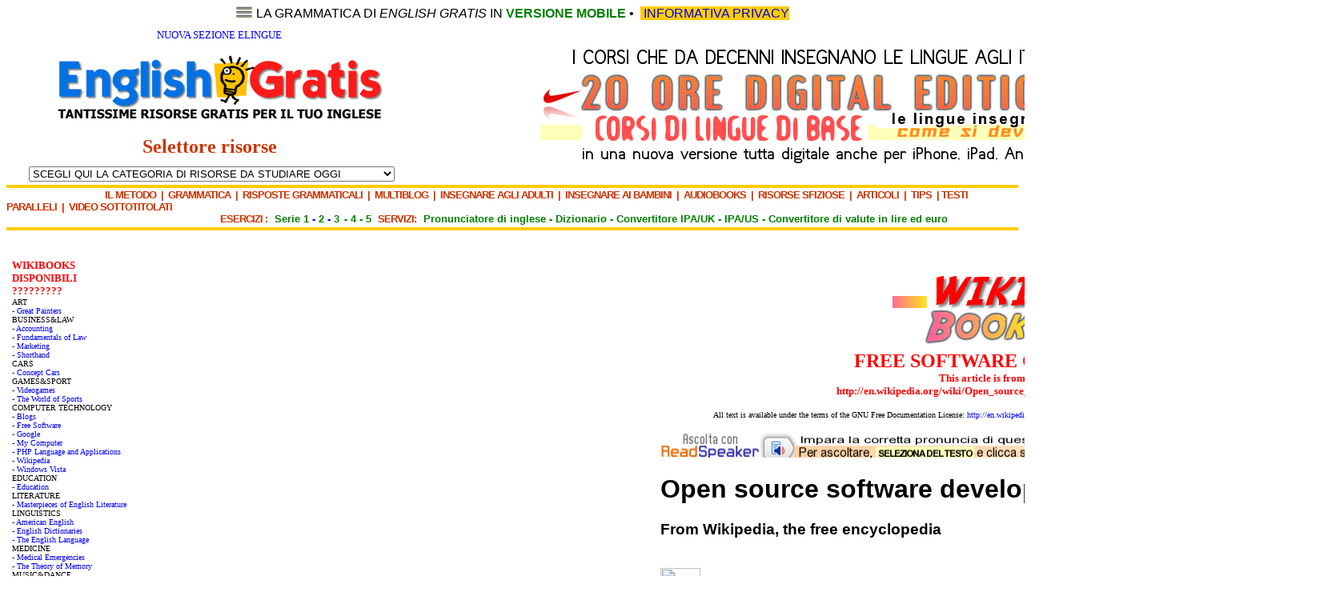

--- FILE ---
content_type: text/html; charset=iso-8859-1
request_url: https://www.englishgratis.com/1/wikibooks/freesoftware/opensourcesoftwaredevelopment.htm
body_size: 18923
content:
<html><head><meta http-equiv="Content-Type" content="text/html; charset=windows-1252"><title>Open source software development</title><script src="http://f1.eu.readspeaker.com/script/5730/ReadSpeaker.js?pids=embhl,custom" type="text/javascript"></script><meta name="google-translate-customization" content="2008cabfd99d99bd-b114bd10e80692ac-g29f87f918f68e7b8-15"></meta><style><!-- a{text-decoration:none} //--> </style><script>
  (function(i,s,o,g,r,a,m){i['GoogleAnalyticsObject']=r;i[r]=i[r]||function(){
  (i[r].q=i[r].q||[]).push(arguments)},i[r].l=1*new Date();a=s.createElement(o),
  m=s.getElementsByTagName(o)[0];a.async=1;a.src=g;m.parentNode.insertBefore(a,m)
  })(window,document,'script','//www.google-analytics.com/analytics.js','ga');

  ga('create', 'UA-57053476-1', 'auto');
  ga('send', 'pageview');

</script>
</head><body style="font-size: 3; font-family: Arial"><!DOCTYPE HTML PUBLIC "-//W3C//DTD HTML 4.01 Transitional//EN" "http://www.w3.org/TR/html4/loose.dtd">
<html>

<head>
<meta http-equiv="Content-Type" content="text/html; charset=windows-1252">
<title>New Page 1</title>
<style type="text/css"><!--a {text-decoration:none}--></style>
<!-----------CODE TO INSERT start-------->
<script src="http://englishgratis.com/scudoprivacy-anil/mobiledetect.js" type="text/javascript"></script>
<script src="http://englishgratis.com/scudoprivacy-anil/privacysettings.js" type="text/javascript"></script> 
<script async src="http://www.englishgratis.com/scudoprivacy-anil/salvaprivacy.js" type="text/javascript" id="scudo_privacy_script"></script>
<!-----------CODE TO INSERT end -------->

</head>

<body style="font-family: Verdana; font-size: 10pt">

<div align="center">
	<p align="center"><a href="http://www.englishgratis.com/m/gr01.htm">
	<img border="0" src="http://www.englishgratis.com/2/menu.png" width="22" height="14"></a><font face="Arial" size="3">
	</font><a href="http://www.englishgratis.com/m/gr01.htm">
	<font face="Arial" size="3" color="#000000">LA GRAMMATICA DI <i>ENGLISH 
	GRATIS</i> IN </font><font face="Arial" size="3" color="#008000"><b>VERSIONE 
	MOBILE</b></font><font face="Arial" size="3" color="#000000"> </font></a>
	<font face="Arial" size="3">
			•
			<font color="#000000">&nbsp;<a href="http://www.englishgratis.com/informativa.htm"><span style="background-color: #FFCC00">&nbsp;INFORMATIVA PRIVACY</span></a></font><span style="background-color: #FFCC00"><a href="http://www.englishgratis.com/informativa.htm"> </a>
			</span></font></p>
	<table bordercolordark="#CC3300" bordercolorlight="#CC3300" border="0" cellpadding="2" width="1598" cellspacing="0">
		<tr>
			<td bordercolor="#FFFFFF" bordercolorlight="#CC3300" bordercolordark="#CC3300" width="521">
			<p align="center"><font face="Tahoma" size="2"><i>&nbsp; 
			</i></font><span style="background-color: #FFFFFF">
			<font face="Arial Black" size="2" color="#CC3300">
			<a href="http://www.englishgratis.com/elingue/elingue/elingue.htm">
			NUOVA SEZIONE ELINGUE</a></font></span><i><font face="Tahoma" size="2"><span style="vertical-align: super"><br>
			</span><br>
&nbsp; </font> </i><a href="http://www.englishgratis.com"><img border="0" src="http://www.englishgratis.com/2/logo-70.png" width="414" height="82"></a></p>
			<p align="center"><b><font face="Tahoma" size="5" color="#CC3300">
			Selettore risorse&nbsp;&nbsp;&nbsp; </font></b><i>
			<font size="2" color="#666666"><br>
			</font><font size="1" color="#666666"><br>
			</font></i>
			<script type="text/javascript" src="http://www.englishgratis.com/2/menu_tendina.js"></script>
			<font size="4"><select onchange="Menu(this)" name="D2">
			<option>SCEGLI QUI LA CATEGORIA DI RISORSE DA STUDIARE OGGI</option>
			<option value="http://www.englishgratis.com/1/risorse/grammatica/gram-aggettiviepronomipossessivi.htm">
			GRAMMATICA INTERATTIVA - Ti dà tutte le risposte!</option>
			<option value="http://www.englishgratis.com/1/risorse/esercizi/gb-serie1/999.htm">
			ESERCIZI SERIE 1 - 100 ESERCIZI VARI</option>
			<option value="http://www.englishgratis.com/1/risorse/esercizi/gb-serie2/820.htm">
			ESERCIZI SERIE 2 - 100 ESERCIZI VARI</option>
			<option value="http://www.englishgratis.com/1/risorse/esercizi/eg-ita1/799.htm">
			ESERCIZI SERIE 3 - 100 ESERCIZI DI TRADUZIONE DALL'ITALIANO</option>
			<option value="http://englishgratis.com/elingue/elingue/en/magic/file/01.htm">
			ESERCIZI MAGIC ADVANCED - 88 TRADUZIONI CON AIUTO &quot;MAGICO&quot;</option>
			<option value="http://www.englishgratis.com/1/risorse/inglese-con-noi/rg001.htm">
			INGLESE CON NOI - Approfondimenti grammaticali e altro</option>
			<option value="http://englishgratis.com/multiblog2/">MULTIBLOG - 
			Ogni giorno risorse gratuite create da volontari</option>
			<option value="http://www.englishgratis.com/1/risorse/par/europa/8581.htm">
			TESTI PARALLELI - 1450 articoli con audio e testo a fronte</option>
			<option value="http://www.englishgratis.com/1/risorse/4teachers/101.htm">
			INSEGNARE L'INGLESE AGLI ADULTI - Blog My English Class</option>
			<option value="http://www.englishgratis.com/1/risorse/4teachers-little/101.htm">
			INSEGNARE L'INGLESE AI BAMBINI - Blog My Little English Class
			</option>
			<option value="http://www.englishgratis.com/1/risorse/cjstories/THE_SEARCH_FOR_LORNA/Crystal_Jones-THE_SEARCH_FOR_LORNA-001.htm">
			DAISY STORIES - In inglese facile con audio e traduzione</option>
			<option value="http://www.englishgratis.com/1/risorse/risposte/cons19-fannofintadinoncapirci.htm">
			RISPOSTE AI LETTORI - I tuoi dubbi, la nostra consulenza</option>
			<option value="http://www.englishgratis.com/1/risorse/tips/tips-01-accantonapregiudizi.htm">
			TIPS - I nostri consigli per il tuo inglese</option>
			<option value="http://www.englishgratis.com/1/risorse/metodo/met-1-18domandeerisposte.htm">
			METODO CASIRAGHI-JONES - Come fare progressi in modo rapido
			</option>
			<option value="http://www.englishgratis.com/1/risorse/sfiziosi/sfiz-4-bancafrasi-1-curriculum.htm">
			INGLESE SFIZIOSO - Risorse utili e stuzzicanti</option>
			<option value="http://www.englishgratis.com/1/risorse/articoli/lavorarealondra.htm">
			ARTICOLI IN ITALIANO - Per capire la lingua e la cultura inglese
			</option>
			<option value="http://www.englishgratis.com/1/classici/THE_IMPORTANCE_OF_BEING_EARNEST/Oscar_Wilde-THE_IMPORTANCE_OF_BEING_EARNEST-0001.htm">
			AUDIOBOOKS - 280 classici in inglese con audio e traduzione</option>
			<option value="http://www.englishgratis.com/1/wikibooks/0-az/0-az-greatpainters.htm">
			WIKIBOOKS - 34 libri e 4000 articoli con audio e traduzione</option>
			<option value="http://www.englishgratis.com/elingue/e4l-rivista.htm">
			LEGGI E ASCOLTA IL N° 1 DI ENGLISH 4 LIFE - La rivista 
			salva-inglese!
			</option>
			<option value="http://www.englishgratis.com/1/risorse/video/bookbox/98.htm">
			VIDEO DIDATTICI SOTTOTITOLATI - Inglese per bimbi</option>
			<option value="http://www.englishgratis.com/1/risorse/video/duncan/01.htm">
			VIDEO DIDATTICI SOTTOTITOLATI - Inglese con Misterduncan</option>
			<option value="http://www.englishgratis.com/1/risorse/video/espresso/990.htm">
			VIDEO DIDATTICI SOTTOTITOLATI - Inglese americano</option>
			<option value="http://www.englishgratis.com/1/risorse/video/minoo/99.htm">
			VIDEO DIDATTICI SOTTOTITOLATI - Inglese britannico</option>
			<option value="http://www.englishgratis.com/1/risorse/video/julian/989.htm">
			VIDEO DIDATTICI SOTTOTITOLATI - Inglese con Julian</option>
			<option value="http://www.englishgratis.com/1/risorse/video/ted/999.htm">
			LE CONFERENZE SOTTOTITOLATE DI TED - I celebri video di Ted</option>
			<option value="http://www.englishgratis.com/1/risorse/servizi/readspeaker.htm">
			SERVIZI - Pronunciatore di testo inglese multi-accento</option>
			<option value="http://www.englishgratis.com/1/risorse/servizi/babylon.htm">
			SERVIZI - Dizionario Babylon inglese-italiano-inglese!</option>
			<option value="http://www.englishgratis.com/1/risorse/servizi/photransedit-uk.htm">
			SERVIZI - Convertitore da inglese UK ad alfabeto fonetico IPA
			</option>
			<option value="http://www.englishgratis.com/1/risorse/servizi/photransedit-us.htm">
			SERVIZI - Convertitore da inglese USA ad alfabeto fonetico IPA
			</option>
			<option value="http://www.englishgratis.com/1/risorse/servizi/oanda.htm">
			SERVIZI - Convertitore valute da e in Euro o Lire!</option>
			</select></font><a href="http://englishgratis.com/elingue/elingue/elingue.htm">&nbsp;&nbsp;&nbsp;
			</a></p>
			</td>
			<td bordercolor="#FFFFFF" bordercolorlight="#CC3300" bordercolordark="#CC3300" width="1069" bgcolor="#FFFFFF" align="center">
			<a href="http://www.20ore.com">
			<img border="0" src="http://www.englishgratis.com/2/20ore-decenni.png" width="800" height="160"></a></td>
		</tr>
		</table>
</div>
<hr size="4" color="#FFCC00">

<span style="vertical-align: top; font-weight: 700; letter-spacing: -1px; text-transform: uppercase; background-color: #FFFFFF">
<font size="2">
<font color="#CC3300">&nbsp;&nbsp;&nbsp;&nbsp;&nbsp;&nbsp;&nbsp;&nbsp;&nbsp;&nbsp;&nbsp;&nbsp;&nbsp;&nbsp;&nbsp;&nbsp;&nbsp;&nbsp;&nbsp;&nbsp;&nbsp;&nbsp;&nbsp;&nbsp;&nbsp;&nbsp;&nbsp;&nbsp;&nbsp;&nbsp;&nbsp;&nbsp;&nbsp;&nbsp;&nbsp;&nbsp;&nbsp;&nbsp;&nbsp;&nbsp;
</font>
<a style="text-decoration: none" href="http://www.englishgratis.com/1/risorse/metodo/met-1-18domandeerisposte.htm">
<font color="#CC3300">IL Metodo</font></a><font color="#CC3300">&nbsp; |&nbsp; </font>
<a style="text-decoration: none" href="http://www.englishgratis.com/1/risorse/grammatica/gram-aggettiviepronomipossessivi.htm">
<font color="#CC3300">Grammatica</font></a><font color="#CC3300"> &nbsp;|&nbsp; </font>
<a href="http://www.englishgratis.com/1/risorse/inglese-con-noi/rg001.htm">
<font color="#CC3300">RISPOSTE GRAMMATICALI</font></a><font color="#CC3300">&nbsp; |&nbsp;
</font>
<a style="text-decoration: none" href="http://englishgratis.com/multiblog2/">
<font color="#CC3300">Multiblog</font></a><font color="#CC3300">&nbsp; |&nbsp; </font>
<a style="text-decoration: none" href="http://www.englishgratis.com/1/risorse/4teachers/101.htm">
<font color="#CC3300">INSEGNARE AGLI ADULTI </font></a><font color="#CC3300">&nbsp;|&nbsp;
<a href="http://www.englishgratis.com/1/risorse/4teachers-little/101.htm">
<font color="#CC3300">INSEGNARE AI BAMBINI</font></a>&nbsp; |&nbsp; </font>
<a style="text-decoration: none" href="http://www.englishgratis.com/1/classici/THE_IMPORTANCE_OF_BEING_EARNEST/Oscar_Wilde-THE_IMPORTANCE_OF_BEING_EARNEST-0001.htm">
<font color="#CC3300">AudioBooks</font></a><font color="#CC3300">&nbsp; |&nbsp; </font>
<a style="text-decoration: none" href="http://www.englishgratis.com/1/risorse/sfiziosi/sfiz-4-bancafrasi-1-curriculum.htm">
<font color="#CC3300">RISORSE SFiziosE</font></a><font color="#CC3300"> &nbsp;| &nbsp;</font><a style="text-decoration: none" href="http://www.englishgratis.com/1/risorse/articoli/lavorarealondra.htm"><font color="#CC3300">Articoli</font></a><font color="#CC3300"> 
&nbsp;|&nbsp; </font>
<a style="text-decoration: none" href="http://www.englishgratis.com/1/risorse/tips/tips-01-accantonapregiudizi.htm">
<font color="#CC3300">Tips</font></a><font color="#CC3300">&nbsp; | </font></font>
<a style="text-decoration: none" href="http://www.englishgratis.com/1/risorse/par/europa/8618.htm">
<font color="#CC3300" size="2">testi pAralleli</font></a><font color="#CC3300" size="2">&nbsp; 
|&nbsp; <a href="http://www.englishgratis.com/1/risorse/video/bookbox/90.htm">
<font color="#CC3300">VIDEO SOTTOTITOLATI </font></a></font></span><br>
<span style="vertical-align: top; font-weight: 700; letter-spacing: -1px; text-transform: uppercase; background-color: #FFFFFF">
<font color="#CC3300" size="2">
&nbsp;&nbsp;&nbsp;&nbsp;&nbsp;&nbsp;&nbsp;&nbsp;&nbsp;&nbsp;&nbsp;&nbsp;&nbsp;&nbsp;&nbsp;&nbsp;&nbsp;&nbsp;&nbsp;&nbsp;&nbsp;&nbsp;&nbsp;&nbsp;&nbsp;&nbsp;&nbsp;&nbsp;&nbsp;&nbsp;&nbsp;&nbsp;&nbsp;&nbsp;&nbsp;&nbsp;&nbsp;&nbsp;&nbsp;&nbsp;&nbsp;&nbsp;&nbsp;&nbsp;&nbsp;&nbsp;&nbsp;&nbsp;&nbsp;&nbsp;&nbsp;&nbsp;&nbsp;&nbsp;&nbsp;&nbsp;&nbsp;&nbsp;&nbsp;&nbsp;&nbsp;&nbsp;&nbsp;&nbsp;&nbsp;&nbsp;&nbsp;&nbsp;&nbsp;&nbsp;&nbsp;&nbsp;&nbsp;&nbsp;&nbsp;&nbsp;&nbsp;&nbsp;&nbsp;&nbsp;&nbsp;&nbsp;&nbsp;&nbsp;&nbsp;&nbsp;&nbsp;&nbsp;
<a href="http://www.englishgratis.com/1/risorse/esercizi/gb-serie1/900.htm">
<font color="#CC3300">ESERCIZI :&nbsp; </font></a>&nbsp;</font></span><font size="2"><b><a href="http://www.englishgratis.com/1/risorse/esercizi/gb-serie1/900.htm"><font color="#008000">Serie 
1</font> -</a><font color="#008000"><a href="http://www.englishgratis.com/1/risorse/esercizi/gb-serie2/800.htm"><font color="#008000"> 
2</font></a></font><a href="http://www.englishgratis.com/1/risorse/esercizi/gb-serie2/800.htm"> 
- </a><a href="http://www.englishgratis.com/1/risorse/esercizi/eg-ita1/799.htm">
<span style="letter-spacing: -1px"><font color="#008000">3</font> </span></a>
<span style="letter-spacing: 0px"><font color="#808080"><font color="#008000">&nbsp;-</font><a href="http://www.englishgratis.com/1/risorse/esercizi/eg-en-serie4/699.htm"><font color="#008000"> 
4</font></a><font color="#008000"> - </font></font></span>
<a href="http://www.englishgratis.com/1/risorse/esercizi/gb-serie5/501.htm">
<font color="#008000">5</font></a><font color="#008000">&nbsp; </font></b></font>
<span style="vertical-align: top; font-weight: 700; letter-spacing: -1px; text-transform: uppercase; background-color: #FFFFFF">
<font color="#CC3300" size="2">
<a href="http://www.englishgratis.com/1/risorse/esercizi/gb-serie1/900.htm">
<font color="#CC3300">SERVIZI:&nbsp; </font></a>&nbsp;</font></span><font size="2"><b><a href="http://www.englishgratis.com/1/risorse/servizi/readspeaker.htm"><font color="#008000">Pronunciatore 
di inglese - </font></a>
<a href="http://www.englishgratis.com/1/risorse/servizi/babylon.htm">
<font color="#008000">Dizionario - </font></a>
<a href="http://www.englishgratis.com/1/risorse/servizi/photransedit-uk.htm">
<font color="#008000">Convertitore IPA/UK</font></a><font color="#008000"> -
</font>
<a href="http://www.englishgratis.com/1/risorse/servizi/photransedit-us.htm">
<font color="#008000">IPA/US</font></a><font color="#008000"> - </font>
<a href="http://www.englishgratis.com/1/risorse/servizi/oanda.htm">
<font color="#008000">Convertitore di valute in lire ed euro</font></a></b></font><font color="#808080"><span style="vertical-align: top; background-color: #FFFFFF"><font face="Tahoma" size="2">&nbsp;</font></span><font face="Rockwell Condensed" size="2"><span style="font-weight: 700; vertical-align: top">&nbsp;&nbsp;</span></font></font><font face="Rockwell Condensed"><span style="font-weight: 700; vertical-align: top">&nbsp;&nbsp;&nbsp;&nbsp;&nbsp;&nbsp;&nbsp;&nbsp;&nbsp;&nbsp;&nbsp;&nbsp;&nbsp;&nbsp;&nbsp;&nbsp;&nbsp;&nbsp;&nbsp;&nbsp;&nbsp;&nbsp;&nbsp;&nbsp;&nbsp;&nbsp;&nbsp;&nbsp;&nbsp;&nbsp;&nbsp;&nbsp;&nbsp;&nbsp;&nbsp;&nbsp;&nbsp;&nbsp;&nbsp;&nbsp;&nbsp;&nbsp;&nbsp;</span></font><hr size="4" color="#FFCC00">

</body>

</html><div id="readspeaker_button1" class="rs_skip">				<p align="left">				<a accesskey="L" href="http://app.readspeaker.com/cgi-bin/rsent?customerid=5730&amp;lang=en_uk&amp;readid=ASCOLTA&amp;url=http://www.englishgratis.com/1/risorse/frasario/01.htm" target="_blank" onclick="readpage(this.href, 'xp1'); return false;">				<img style="border-style: none" src="http://www.englishgratis.com/1/+templates/+quadratino-bianco-1pixel.png" alt="" title="Listen to this page using ReadSpeaker"></a></div><div id='xp1'></div><div id="ASCOLTA" lang="en_uk"></div><!--webbot bot="Include" U-Include="../../../2/00-UP.htm" TAG="BODY" startspan -->








	<p><font size="1">&nbsp; </font></p>





<!--webbot bot="Include" i-checksum="51928" endspan --><div align="center">  &nbsp;</div><div align="center"><center><table border="0" cellspacing="1" id="table2" width="500" height="304">  <tr>    <td width="586" height="302" valign="top">    <table bgColor="#FFFFFF" border="0"    cellPadding="5" cellSpacing="0" width="592" id="table3"><tbody>      <tr>        <td bgColor="#FFFFFF" height="20" valign="top"><!--webbot bot="Include" U-Include="0-incl-left.htm" TAG="BODY" startspan -->




<p>

	<b>

	<font color="#FF0000" size="2" <li face="Verdana">WIKIBOOKS<br>

	DISPONIBILI<br>

?????????</font><font size="2" face="Verdana"><br>

	</font></b><font size="1" face="Verdana">ART<br>

	<font color="#0000FF"><a href="../0-az/0-az-greatpainters.htm">- Great Painters</a></font><br>

	BUSINESS&amp;LAW<br>

	<a href="../0-az/0-az-accounting.htm">- Accounting</a><br>

	<a href="../0-az/0-az-law.htm">- Fundamentals of Law</a><br>

	<a href="../0-az/0-az-marketing.htm">- Marketing</a><br>

	<a href="../0-az/0-az-shorthand.htm">- Shorthand</a><br>

	CARS<br>

	<a href="../0-az/0-az-conceptcars.htm">- Concept Cars</a><br>

  	GAMES&amp;SPORT<br>

	</font><font face="Verdana"><a href="../0-az/0-az-videogames.htm"><font size="1">- 

	Videogames</font></a><font size="1"><br>

	</font><a href="../0-az/0-az-sports.htm"><font size="1">- The World of Sports</font></a></font><font size="1" face="Verdana"><br>

	COMPUTER TECHNOLOGY<br>

	<a href="../0-az/0-az-blogs.htm">- Blogs</a><br>

	<a href="../0-az/0-az-freesoftware.htm">- Free Software</a><br>

	<a href="../0-az/0-az-google.htm">- Google</a><br>

	<a href="../0-az/0-az-mycomputer.htm">- My Computer</a></font><font face="Verdana"><font 

 size="1"><br>

	<a href="../0-az/0-az-php.htm">- PHP Language and Applications</a><br>

	<a href="../0-az/0-az-wikipedia.htm">- Wikipedia</a><br>

	</font><a href="../0-az/0-az-vista.htm"><font size="1">- Windows Vista</font></a></font><font size="1" face="Verdana"><br>

	EDUCATION<br>

	<a href="../0-az/0-az-education.htm">- Education</a><br>

	LITERATURE<br>

	<a href="../0-az/0-az-literarymasterpieces.htm">- Masterpieces of English Literature</a><br>

LINGUISTICS<br>

	<a href="../0-az/0-az-americanenglish.htm">- American English</a></font><font 

 face="Verdana"><font size="1"><br>

	<a href="../0-az/0-az-englishdictionaries.htm">- English Dictionaries</a><br>

	</font><a href="../0-az/0-az-english.htm"><font size="1">- The English Language</font></a></font><font size="1" face="Verdana"><br>

	MEDICINE<br>

	<a href="../0-az/0-az-medicalemergencies.htm">- Medical Emergencies</a><br>

	<a href="../0-az/0-az-memory.htm">- The Theory of Memory</a><br>

	MUSIC&amp;DANCE<br>

	<a href="../0-az/0-az-beatlesandtheirsongs.htm">- The Beatles</a><br>

	<a href="../0-az/0-az-dances.htm">- Dances</a><br>

	<a href="../0-az/0-az-microphones.htm">- Microphones</a><br>

	<a href="../0-az/0-az-musicalnotation.htm">- Musical Notation</a><br>

	<a href="../0-az/0-az-musicinstruments.htm">- Music Instruments</a><br>

	SCIENCE<br>

	<a href="../0-az/0-az-batteries.htm">- Batteries</a><br>

	<a href="../0-az/0-az-nanotechnology.htm">- Nanotechnology</a><br>

	LIFESTYLE<br>

	<a href="../0-az/0-az-cosmetics.htm">- Cosmetics</a><br>

	<a href="../0-az/0-az-diets.htm">- Diets</a><br>

	<a href="../0-az/0-az-vegetarianism.htm">- Vegetarianism and Veganism</a><br>

	TRADITIONS<br>

	<a href="../0-az/0-az-christmastraditions.htm">- Christmas Traditions</a><br>

	NATURE<br>

	<a href="../0-az/0-az-animals.htm">- Animals</a></font><font face="Verdana"><font 

 size="1"><br>

	</font><a href="../0-az/0-az-fruitsandvegetables.htm"><font size="1">- Fruits And 

	Vegetables</font></a></font></p><hr size="1" width="200">



</HTML>

<p>

<font size="1"><b><font face="Verdana" size="2" color="#0066CC">
<span style="background-color: #FFFFFF">
<img border="0" src="../150.gif" width="150" height="10"><br>
ARTICLES IN THE BOOK</span></font></b></font></p>
<ol style="font-size: 10pt; font-family:Verdana">
	<font size="1"><li>
	<b><a href="academicfreelicense.htm">
	<font size="1" face="Verdana" color="#0066CC">
	<span style="text-decoration: none">Academic 
	Free License</span></font></a></b><u><font face="Verdana" color="#0066CC" size="1"></li></font></u></li>
	<li>
	<font face="Verdana"><b><a href="adaptivepubliclicense.htm">
	<font color="#0066CC"><span style="text-decoration: none">Adaptive Public License</span></font></a></b></font></li>
	<li>
	<font face="Verdana"><b><a href="advogato.htm">
	<font color="#0066CC"><span style="text-decoration: none">Advogato</span></font></a></b></font></li>
	<li>
	<font face="Verdana"><b><a href="afferogeneralpubliclicense.htm">
	<font color="#0066CC"><span style="text-decoration: none">Affero General Public License</span></font></a></b></font></li>
	<li>
	<font face="Verdana"><b><a href="africasource.htm">
	<font color="#0066CC"><span style="text-decoration: none">Africa 
	Source</span></font></a></b></font></li>
	<li>
	<font face="Verdana"><b><a href="akademy.htm">
	<font color="#0066CC"><span style="text-decoration: none">AKademy</span></font></a></b></font></li>
	<li>
	<font face="Verdana"><b><a href="alternativetermsforfreesoftware.htm">
	<font color="#0066CC"><span style="text-decoration: none">Alternative terms for free software</span></font></a></b></font></li>
	<li>
	<font face="Verdana"><b><a href="anti-copyrightnotice.htm">
	<font color="#0066CC"><span style="text-decoration: none">Anti-copyright notice</span></font></a></b></font></li>
	<li>
	<font face="Verdana"><b><a href="apachelicense.htm">
	<font color="#0066CC"><span style="text-decoration: none">Apache 
	License</span></font></a></b></font></li>
	<li>
	<font face="Verdana"><b><a href="apachesoftwarefoundation.htm">
	<font color="#0066CC"><span style="text-decoration: none">Apache Software Foundation</span></font></a></b></font></li>
	<li>
	<font face="Verdana"><b><a href="apesol.htm">
	<font color="#0066CC"><span style="text-decoration: none">APESOL</span></font></a></b></font></li>
	<li>
	<font face="Verdana"><b><a href="applepublicsourcelicense.htm">
	<font color="#0066CC"><span style="text-decoration: none">Apple Public Source License</span></font></a></b></font></li>
	<li>
	<font face="Verdana"><b><a href="artisticlicense.htm">
	<font color="#0066CC"><span style="text-decoration: none">Artistic License</span></font></a></b></font></li>
	<li>
	<font face="Verdana"><b><a href="associationforfreesoftware.htm">
	<font color="#0066CC"><span style="text-decoration: none">Association For Free Software</span></font></a></b></font></li>
	<li>
	<font face="Verdana"><b><a href="augustpenguin.htm">
	<font color="#0066CC"><span style="text-decoration: none">August 
	Penguin</span></font></a></b></font></li>
	<li>
	<font face="Verdana"><b><a href="benetech.htm">
	<font color="#0066CC"><span style="text-decoration: none">Benetech</span></font></a></b></font></li>
	<li>
	<font face="Verdana"><b><a href="benevolentdictatorforlife.htm">
	<font color="#0066CC"><span style="text-decoration: none">Benevolent Dictator for Life</span></font></a></b></font></li>
	<li>
	<font face="Verdana"><b><a href="berlios.htm">
	<font color="#0066CC"><span style="text-decoration: none">BerliOS</span></font></a></b></font></li>
	<li>
	<font face="Verdana"><b><a href="binaryblob.htm">
	<font color="#0066CC"><span style="text-decoration: none">Binary blob</span></font></a></b></font></li>
	<li>
	<font face="Verdana"><b><a href="bk.htm">
	<font color="#0066CC"><span style="text-decoration: none">BK02</span></font></a></b></font></li>
	<li>
	<font face="Verdana"><b><a href="blenderfoundation.htm">
	<font color="#0066CC"><span style="text-decoration: none">Blender Foundation</span></font></a></b></font></li>
	<li>
	<font face="Verdana"><b><a href="bruceperensopensourceseries.htm">
	<font color="#0066CC"><span style="text-decoration: none">Bruce Perens' Open Source Series</span></font></a></b></font></li>
	<li>
	<font face="Verdana"><b><a href="bsdlicenses.htm">
	<font color="#0066CC"><span style="text-decoration: none">BSD 
	licenses</span></font></a></b></font></li>
	<li>
	<font face="Verdana"><b><a href="cecill.htm">
	<font color="#0066CC"><span style="text-decoration: none">CeCILL</span></font></a></b></font></li>
	<li>
	<font face="Verdana"><b><a href="celinuxforum.htm">
	<font color="#0066CC"><span style="text-decoration: none">CE Linux 
	Forum</span></font></a></b></font></li>
	<li>
	<font face="Verdana"><b><a href="clarksonopensourceinstitute.htm">
	<font color="#0066CC"><span style="text-decoration: none">Clarkson Open Source Institute</span></font></a></b></font></li>
	<li>
	<font face="Verdana"><b><a href="codebreakers.htm">
	<font color="#0066CC"><span style="text-decoration: none">Code 
	Breakers </span></font> </a></b></font>
	</li>
	<li>
	<font face="Verdana"><b><a href="codeplex.htm">
	<font color="#0066CC"><span style="text-decoration: none">CodePlex</span></font></a></b></font></li>
	<li>
	<font face="Verdana"><b><a href="collaborativesoftwaredevelopmentmodel.htm">
	<font color="#0066CC"><span style="text-decoration: none">Collaborative software development model</span></font></a></b></font></li>
	<li>
	<font face="Verdana"><b><a href="collaborativesourcelicense.htm">
	<font color="#0066CC"><span style="text-decoration: none">Collaborative Source license</span></font></a></b></font></li>
	<li>
	<font face="Verdana"><b><a href="commondevelopmentanddistributionlicense.htm">
	<font color="#0066CC"><span style="text-decoration: none">Common Development and Distribution License</span></font></a></b></font></li>
	<li>
	<font face="Verdana"><b><a href="commonpubliclicense.htm">
	<font color="#0066CC"><span style="text-decoration: none">Common Public License</span></font></a></b></font></li>
	<li>
	<font face="Verdana"><b><a href="comparisonoffreesoftwarehostingfacilities.htm">
	<font color="#0066CC"><span style="text-decoration: none">Comparison of free software hosting facilities</span></font></a></b></font></li>
	<li>
	<font face="Verdana"><b><a href="consol.htm">
	<font color="#0066CC"><span style="text-decoration: none">CONSOL</span></font></a></b></font></li>
	<li>
	<font face="Verdana"><b><a href="copycenter.htm">
	<font color="#0066CC"><span style="text-decoration: none">Copycenter</span></font></a></b></font></li>
	<li>
	<font face="Verdana"><b><a href="copyleft.htm">
	<font color="#0066CC"><span style="text-decoration: none">Copyleft</span></font></a></b></font></li>
	<li>
	<font face="Verdana"><b><a href="creativecommonslicenses.htm">
	<font color="#0066CC"><span style="text-decoration: none">Creative Commons licenses</span></font></a></b></font></li>
	<li>
	<font face="Verdana"><b><a href="debconf.htm">
	<font color="#0066CC"><span style="text-decoration: none">Debconf</span></font></a></b></font></li>
	<li>
	<font face="Verdana"><b><a href="debianfreesoftwareguidelines.htm">
	<font color="#0066CC"><span style="text-decoration: none">Debian Free Software Guidelines</span></font></a></b></font></li>
	<li>
	<font face="Verdana"><b><a href="debianmanifesto.htm">
	<font color="#0066CC"><span style="text-decoration: none">Debian 
	Manifesto</span></font></a></b></font></li>
	<li>
	<font face="Verdana"><b><a href="desktopdevelopersconference.htm">
	<font color="#0066CC"><span style="text-decoration: none">Desktop Developers' Conference</span></font></a></b></font></li>
	<li>
	<font face="Verdana"><b><a href="eclipsefoundation.htm">
	<font color="#0066CC"><span style="text-decoration: none">Eclipse Foundation</span></font></a></b></font></li>
	<li>
	<font face="Verdana"><b><a href="eclipsepubliclicense.htm">
	<font color="#0066CC"><span style="text-decoration: none">Eclipse Public License</span></font></a></b></font></li>
	<li>
	<font face="Verdana"><b><a href="enterpriseopensourcejournal.htm">
	<font color="#0066CC"><span style="text-decoration: none">Enterprise open source journal</span></font></a></b></font></li>
	<li>
	<font face="Verdana"><b><a href="europeanunionpubliclicence.htm">
	<font color="#0066CC"><span style="text-decoration: none">European Union Public Licence</span></font></a></b></font></li>
	<li>
	<font face="Verdana"><b><a href="everybodylovesericraymond.htm">
	<font color="#0066CC"><span style="text-decoration: none">Everybody Loves Eric Raymond</span></font></a></b></font></li>
	<li>
	<font face="Verdana"><b><a href="fcbruminternacionalsoftwarelivre.htm">
	<font color="#0066CC"><span style="text-decoration: none">Forum Internacional Software Livre</span></font></a></b></font></li>
	<li>
	<font face="Verdana"><b><a href="fedoraproject.htm">
	<font color="#0066CC"><span style="text-decoration: none">Fedora 
	Project</span></font></a></b></font></li>
	<li>
	<font face="Verdana"><b><a href="fosdem.htm">
	<font color="#0066CC"><span style="text-decoration: none">FOSDEM</span></font></a></b></font></li>
	<li>
	<font face="Verdana"><b><a href="foss.in.htm">
	<font color="#0066CC"><span style="text-decoration: none">FOSS.IN</span></font></a></b></font></li>
	<li>
	<font face="Verdana"><b><a href="fossap.htm">
	<font color="#0066CC"><span style="text-decoration: none">Fossap</span></font></a></b></font></li>
	<li>
	<font face="Verdana"><b><a href="frameworxlicense.htm">
	<font color="#0066CC"><span style="text-decoration: none">Frameworx License</span></font></a></b></font></li>
	<li>
	<font face="Verdana"><b><a href="freecontent.htm">
	<font color="#0066CC"><span style="text-decoration: none">Free 
	content</span></font></a></b></font></li>
	<li>
	<font face="Verdana"><b><a href="freeculturemovement.htm">
	<font color="#0066CC"><span style="text-decoration: none">Free Culture movement</span></font></a></b></font></li>
	<li>
	<font face="Verdana"><b><a href="freedesktop.org.htm">
	<font color="#0066CC"><span style="text-decoration: none">Freedesktop.org</span></font></a></b></font></li>
	<li>
	<font face="Verdana"><b><a href="freelyredistributablesoftware.htm">
	<font color="#0066CC"><span style="text-decoration: none">Freely redistributable software</span></font></a></b></font></li>
	<li>
	<font face="Verdana"><b><a href="freepository.htm">
	<font color="#0066CC"><span style="text-decoration: none">Freepository</span></font></a></b></font></li>
	<li>
	<font face="Verdana"><b><a href="freesoftware.htm">
	<font color="#0066CC"><span style="text-decoration: none">Free 
	software</span></font></a></b></font></li>
	<li>
	<font face="Verdana"><b>
	<a href="freesoftwareawardforprojectsofsocialbenefit.htm">
	<font color="#0066CC"><span style="text-decoration: none">Free Software 
	Award for Projects of Social Benefit</span></font></a></b></font></li>
	<li>
	<font face="Verdana"><b><a href="freesoftwarecommunity.htm">
	<font color="#0066CC"><span style="text-decoration: none">Free software community</span></font></a></b></font></li>
	<li>
	<font face="Verdana"><b><a href="freesoftwaredirectory.htm">
	<font color="#0066CC"><span style="text-decoration: none">Free Software Directory</span></font></a></b></font></li>
	<li>
	<font face="Verdana"><b><a href="freesoftwarefoundation.htm">
	<font color="#0066CC"><span style="text-decoration: none">Free Software Foundation</span></font></a></b></font></li>
	<li>
	<font face="Verdana"><b><a href="freesoftwarefoundationeurope.htm">
	<font color="#0066CC"><span style="text-decoration: none">Free Software Foundation Europe</span></font></a></b></font></li>
	<li>
	<font face="Verdana"><b><a href="freesoftwarefoundationlatinamerica.htm">
	<font color="#0066CC"><span style="text-decoration: none">Free Software Foundation Latin America</span></font></a></b></font></li>
	<li>
	<font face="Verdana"><b><a href="freesoftwarefoundationofindia.htm">
	<font color="#0066CC"><span style="text-decoration: none">Free Software Foundation of India</span></font></a></b></font></li>
	<li>
	<font face="Verdana"><b><a href="freesoftwareinitiativeofjapan.htm">
	<font color="#0066CC"><span style="text-decoration: none">Free Software Initiative of Japan</span></font></a></b></font></li>
	<li>
	<font face="Verdana"><b><a href="freesoftwarelicense.htm">
	<font color="#0066CC"><span style="text-decoration: none">Free software license</span></font></a></b></font></li>
	<li>
	<font face="Verdana"><b><a href="freesoftwaremagazine.htm">
	<font color="#0066CC"><span style="text-decoration: none">Free Software Magazine</span></font></a></b></font></li>
	<li>
	<font face="Verdana"><b><a href="freesoftwaremovement.htm">
	<font color="#0066CC"><span style="text-decoration: none">Free software movement</span></font></a></b></font></li>
	<li>
	<font face="Verdana"><b><a href="freesoftwaresong.htm">
	<font color="#0066CC"><span style="text-decoration: none">Free 
	Software Song</span></font></a></b></font></li>
	<li>
	<font face="Verdana"><b><a href="freestandardsgroup.htm">
	<font color="#0066CC"><span style="text-decoration: none">Free Standards Group</span></font></a></b></font></li>
	<li>
	<font face="Verdana"><b><a href="fsfawardfortheadvancementoffreesoftware.htm">
	<font color="#0066CC"><span style="text-decoration: none">FSF Award for the Advancement of Free Software</span></font></a></b></font></li>
	<li>
	<font face="Verdana"><b><a href="gccsummit.htm">
	<font color="#0066CC"><span style="text-decoration: none">GCC Summit</span></font></a></b></font></li>
	<li>
	<font face="Verdana"><b><a href="gna.org.htm">
	<font color="#0066CC"><span style="text-decoration: none">Gna.org</span></font></a></b></font></li>
	<li>
	<font face="Verdana"><b><a href="gnatmodifiedgeneralpubliclicense.htm">
	<font color="#0066CC"><span style="text-decoration: none">GNAT Modified General Public License</span></font></a></b></font></li>
	<li>
	<font face="Verdana"><b><a href="gnitsstandards.htm">
	<font color="#0066CC"><span style="text-decoration: none">Gnits 
	Standards</span></font></a></b></font></li>
	<li>
	<font face="Verdana"><b><a href="gnomefiles.htm">
	<font color="#0066CC"><span style="text-decoration: none">GnomeFiles</span></font></a></b></font></li>
	<li>
	<font face="Verdana"><b><a href="gnomefoundation.htm">
	<font color="#0066CC"><span style="text-decoration: none">GNOME 
	Foundation</span></font></a></b></font></li>
	<li>
	<font face="Verdana"><b><a href="gnucodingstandards.htm">
	<font color="#0066CC"><span style="text-decoration: none">GNU 
	Coding Standards</span></font></a></b></font></li>
	<li>
	<font face="Verdana"><b><a href="gnufreedocumentationlicense.htm">
	<font color="#0066CC"><span style="text-decoration: none">GNU Free Documentation License</span></font></a></b></font></li>
	<li>
	<font face="Verdana"><b><a href="gnugeneralpubliclicense.htm">
	<font color="#0066CC"><span style="text-decoration: none">GNU General Public License</span></font></a></b></font></li>
	<li>
	<font face="Verdana"><b><a href="gnulessergeneralpubliclicense.htm">
	<font color="#0066CC"><span style="text-decoration: none">GNU Lesser General Public License</span></font></a></b></font></li>
	<li>
	<font face="Verdana"><b><a href="gnumanifesto.htm">
	<font color="#0066CC"><span style="text-decoration: none">GNU 
	Manifesto</span></font></a></b></font></li>
	<li>
	<font face="Verdana"><b><a href="gnusavannah.htm">
	<font color="#0066CC"><span style="text-decoration: none">GNU 
	Savannah</span></font></a></b></font></li>
	<li>
	<font face="Verdana"><b><a href="gnusimplerfreedocumentationlicense.htm">
	<font color="#0066CC"><span style="text-decoration: none">GNU Simpler Free Documentation License</span></font></a></b></font></li>
	<li>
	<font face="Verdana"><b><a href="googlecode.htm">
	<font color="#0066CC"><span style="text-decoration: none">Google Code</span></font></a></b></font></li>
	<li>
	<font face="Verdana"><b><a href="googlesummerofcode.htm">
	<font color="#0066CC"><span style="text-decoration: none">Google Summer of Code</span></font></a></b></font></li>
	<li>
	<font face="Verdana"><b><a href="goopensource.htm">
	<font color="#0066CC"><span style="text-decoration: none">Go Open 
	Source</span></font></a></b></font></li>
	<li>
	<font face="Verdana"><b><a href="grassgis.htm">
	<font color="#0066CC"><span style="text-decoration: none">GRASS GIS</span></font></a></b></font></li>
	<li>
	<font face="Verdana"><b><a href="gratisversuslibre.htm">
	<font color="#0066CC"><span style="text-decoration: none">Gratis versus Libre</span></font></a></b></font></li>
	<li>
	<font face="Verdana"><b><a href="groklaw.htm">
	<font color="#0066CC"><span style="text-decoration: none">Groklaw</span></font></a></b></font></li>
	<li>
	<font face="Verdana"><b><a href="guadec.htm">
	<font color="#0066CC"><span style="text-decoration: none">GUADEC</span></font></a></b></font></li>
	<li>
	<font face="Verdana"><b><a href="halloweendocuments.htm">
	<font color="#0066CC"><span style="text-decoration: none">Halloween documents</span></font></a></b></font></li>
	<li>
	<font face="Verdana"><b><a href="hamakor.htm">
	<font color="#0066CC"><span style="text-decoration: none">Hamakor</span></font></a></b></font></li>
	<li>
	<font face="Verdana"><b><a href="historicalpermissionnoticeanddisclaimer.htm">
	<font color="#0066CC"><span style="text-decoration: none">Historical Permission Notice and Disclaimer</span></font></a></b></font></li>
	<li>
	<font face="Verdana"><b><a href="homesteadingthenoosphere.htm">
	<font color="#0066CC"><span style="text-decoration: none">Homesteading the Noosphere</span></font></a></b></font></li>
	<li>
	<font face="Verdana"><b><a href="hurdusergroup.htm">
	<font color="#0066CC"><span style="text-decoration: none">Hurd 
	User Group</span></font></a></b></font></li>
	<li>
	<font face="Verdana"><b><a href="ibmpubliclicense.htm">
	<font color="#0066CC"><span style="text-decoration: none">IBM 
	Public License</span></font></a></b></font></li>
	<li>
	<font face="Verdana"><b><a href="ibmtype-iiilibrary.htm">
	<font color="#0066CC"><span style="text-decoration: none">IBM 
	Type-III Library</span></font></a></b></font></li>
	<li>
	<font face="Verdana"><b><a href="intelopensourcelicense.htm">
	<font color="#0066CC"><span style="text-decoration: none">Intel Open Source License</span></font></a></b></font></li>
	<li>
	<font face="Verdana"><b><a href="internationalopensourcenetwork.htm">
	<font color="#0066CC"><span style="text-decoration: none">International Open Source Network</span></font></a></b></font></li>
	<li>
	<font face="Verdana"><b><a href="irishfreesoftwareorganisation.htm">
	<font color="#0066CC"><span style="text-decoration: none">Irish Free Software Organisation</span></font></a></b></font></li>
	<li>
	<font face="Verdana"><b><a href="isclicence.htm">
	<font color="#0066CC"><span style="text-decoration: none">ISC licence</span></font></a></b></font></li>
	<li>
	<font face="Verdana"><b><a href="jargonfile.htm">
	<font color="#0066CC"><span style="text-decoration: none">Jargon File</span></font></a></b></font></li>
	<li>
	<font face="Verdana"><b><a href="jimbowales.htm">
	<font color="#0066CC"><span style="text-decoration: none">Jimbo Wales</span></font></a></b></font></li>
	<li>
	<font face="Verdana"><b><a href="kdedotnews.htm">
	<font color="#0066CC"><span style="text-decoration: none">KDE Dot 
	News</span></font></a></b></font></li>
	<li>
	<font face="Verdana"><b><a href="kerneltrap.htm">
	<font color="#0066CC"><span style="text-decoration: none">KernelTrap</span></font></a></b></font></li>
	<li>
	<font face="Verdana"><b><a href="lamp.htm">
	<font color="#0066CC"><span style="text-decoration: none">LAMP </span>
	</font> </a></b>
	</font>
	</li>
	<li>
	<font face="Verdana"><b><a href="latexprojectpubliclicense.htm">
	<font color="#0066CC"><span style="text-decoration: none">LaTeX Project Public License</span></font></a></b></font></li>
	<li>
	<font face="Verdana"><b><a href="leagueforprogrammingfreedom.htm">
	<font color="#0066CC"><span style="text-decoration: none">League for Programming Freedom</span></font></a></b></font></li>
	<li>
	<font face="Verdana"><b><a href="leonardh.towerjr..htm">
	<font color="#0066CC"><span style="text-decoration: none">Leonard H. Tower Jr.</span></font></a></b></font></li>
	<li>
	<font face="Verdana"><b><a href="libpng.htm">
	<font color="#0066CC"><span style="text-decoration: none">libpng</span></font></a></b></font></li>
	<li>
	<font face="Verdana"><b><a href="libresoftwaremeeting.htm">
	<font color="#0066CC"><span style="text-decoration: none">Libre Software Meeting</span></font></a></b></font></li>
	<li>
	<font face="Verdana"><b><a href="linusslaw.htm">
	<font color="#0066CC"><span style="text-decoration: none">Linus's Law</span></font></a></b></font></li>
	<li>
	<font face="Verdana"><b><a href="linustorvalds.htm">
	<font color="#0066CC"><span style="text-decoration: none">Linus 
	Torvalds</span></font></a></b></font></li>
	<li>
	<font face="Verdana"><b><a href="linux.conf.au.htm">
	<font color="#0066CC"><span style="text-decoration: none">Linux.conf.au</span></font></a></b></font></li>
	<li>
	<font face="Verdana"><b><a href="linuxconference.htm">
	<font color="#0066CC"><span style="text-decoration: none">Linux 
	conference</span></font></a></b></font></li>
	<li>
	<font face="Verdana"><b><a href="linuxexpo.htm">
	<font color="#0066CC"><span style="text-decoration: none">Linux Expo</span></font></a></b></font></li>
	<li>
	<font face="Verdana"><b><a href="linuxgazette.htm">
	<font color="#0066CC"><span style="text-decoration: none">Linux 
	Gazette</span></font></a></b></font></li>
	<li>
	<font face="Verdana"><b><a href="linuxinternational.htm">
	<font color="#0066CC"><span style="text-decoration: none">Linux International</span></font></a></b></font></li>
	<li>
	<font face="Verdana"><b><a href="linuxjournal.htm">
	<font color="#0066CC"><span style="text-decoration: none">Linux 
	Journal</span></font></a></b></font></li>
	<li>
	<font face="Verdana"><b><a href="linuxkongress.htm">
	<font color="#0066CC"><span style="text-decoration: none">Linux 
	Kongress</span></font></a></b></font></li>
	<li>
	<font face="Verdana"><b><a href="linuxnamingcontroversy.htm">
	<font color="#0066CC"><span style="text-decoration: none">Linux naming controversy</span></font></a></b></font></li>
	<li>
	<font face="Verdana"><b><a href="linuxquestions.org.htm">
	<font color="#0066CC"><span style="text-decoration: none">LinuxQuestions.org</span></font></a></b></font></li>
	<li>
	<font face="Verdana"><b><a href="linuxtag.htm">
	<font color="#0066CC"><span style="text-decoration: none">LinuxTag</span></font></a></b></font></li>
	<li>
	<font face="Verdana"><b><a href="linuxusergroup.htm">
	<font color="#0066CC"><span style="text-decoration: none">Linux 
	User Group</span></font></a></b></font></li>
	<li>
	<font face="Verdana"><b><a href="linuxworldconferenceandexpo.htm">
	<font color="#0066CC"><span style="text-decoration: none">LinuxWorld Conference and Expo</span></font></a></b></font></li>
	<li>
	<font face="Verdana"><b><a href="listofsoftwarethatusesthemitlicense.htm">
	<font color="#0066CC"><span style="text-decoration: none">List of software that uses the MIT License</span></font></a></b></font></li>
	<li>
	<font face="Verdana"><b><a href="livejournal.htm">
	<font color="#0066CC"><span style="text-decoration: none">LiveJournal</span></font></a></b></font></li>
	<li>
	<font face="Verdana"><b><a href="lucentpubliclicense.htm">
	<font color="#0066CC"><span style="text-decoration: none">Lucent Public License</span></font></a></b></font></li>
	<li>
	<font face="Verdana"><b><a href="lxer.htm">
	<font color="#0066CC"><span style="text-decoration: none">LXer</span></font></a></b></font></li>
	<li>
	<font face="Verdana"><b><a href="mitlicense.htm">
	<font color="#0066CC"><span style="text-decoration: none">MIT License</span></font></a></b></font></li>
	<li>
	<font face="Verdana"><b><a href="mozbin.htm">
	<font color="#0066CC"><span style="text-decoration: none">MozBin</span></font></a></b></font></li>
	<li>
	<font face="Verdana"><b><a href="mozdev.org.htm">
	<font color="#0066CC"><span style="text-decoration: none">Mozdev.org</span></font></a></b></font></li>
	<li>
	<font face="Verdana"><b><a href="mozillaadd-ons.htm">
	<font color="#0066CC"><span style="text-decoration: none">Mozilla 
	Add-ons</span></font></a></b></font></li>
	<li>
	<font face="Verdana"><b><a href="mozillafoundation.htm">
	<font color="#0066CC"><span style="text-decoration: none">Mozilla Foundation</span></font></a></b></font></li>
	<li>
	<font face="Verdana"><b><a href="mozillapubliclicense.htm">
	<font color="#0066CC"><span style="text-decoration: none">Mozilla Public License</span></font></a></b></font></li>
	<li>
	<font face="Verdana"><b><a href="mozillazine.htm">
	<font color="#0066CC"><span style="text-decoration: none">MozillaZine</span></font></a></b></font></li>
	<li>
	<font face="Verdana"><b><a href="myoss.htm">
	<font color="#0066CC"><span style="text-decoration: none">MyOSS</span></font></a></b></font></li>
	<li>
	<font face="Verdana"><b><a href="nethackgeneralpubliclicense.htm">
	<font color="#0066CC"><span style="text-decoration: none">NetHack General Public License</span></font></a></b></font></li>
	<li>
	<font face="Verdana"><b><a href="netscapepubliclicense.htm">
	<font color="#0066CC"><span style="text-decoration: none">Netscape Public License</span></font></a></b></font></li>
	<li>
	<font face="Verdana"><b><a href="newsforge.htm">
	<font color="#0066CC"><span style="text-decoration: none">NewsForge</span></font></a></b></font></li>
	<li>
	<font face="Verdana"><b><a href="newzealandopensourcesociety.htm">
	<font color="#0066CC"><span style="text-decoration: none">New Zealand Open Source Society</span></font></a></b></font></li>
	<li>
	<font face="Verdana"><b><a href="nonprofitopensourceinitiative.htm">
	<font color="#0066CC"><span style="text-decoration: none">NonProfit Open Source Initiative</span></font></a></b></font></li>
	<li>
	<font face="Verdana"><b><a href="non-proprietarysoftware.htm">
	<font color="#0066CC"><span style="text-decoration: none">Non-proprietary software</span></font></a></b></font></li>
	<li>
	<font face="Verdana"><b><a href="nupediaopencontentlicense.htm">
	<font color="#0066CC"><span style="text-decoration: none">Nupedia Open Content License</span></font></a></b></font></li>
	<li>
	<font face="Verdana"><b><a href="objectweb.htm">
	<font color="#0066CC"><span style="text-decoration: none">ObjectWeb</span></font></a></b></font></li>
	<li>
	<font face="Verdana"><b><a href="ohiolinuxfest.htm">
	<font color="#0066CC"><span style="text-decoration: none">Ohio 
	LinuxFest</span></font></a></b></font></li>
	<li>
	<font face="Verdana"><b><a href="ohloh.htm">
	<font color="#0066CC"><span style="text-decoration: none">Ohloh</span></font></a></b></font></li>
	<li>
	<font face="Verdana"><b><a href="omagazine.htm">
	<font color="#0066CC"><span style="text-decoration: none">O3 Magazine</span></font></a></b></font></li>
	<li>
	<font face="Verdana"><b><a href="openaudiolicense.htm">
	<font color="#0066CC"><span style="text-decoration: none">Open 
	Audio License</span></font></a></b></font></li>
	<li>
	<font face="Verdana"><b><a href="opencola.htm">
	<font color="#0066CC"><span style="text-decoration: none">OpenCola</span></font></a></b></font></li>
	<li>
	<font face="Verdana"><b><a href="opencontent.htm">
	<font color="#0066CC"><span style="text-decoration: none">Open 
	content</span></font></a></b></font></li>
	<li>
	<font face="Verdana"><b><a href="opendesign.htm">
	<font color="#0066CC"><span style="text-decoration: none">Open design</span></font></a></b></font></li>
	<li>
	<font face="Verdana"><b><a href="opendocumentformatalliance.htm">
	<font color="#0066CC"><span style="text-decoration: none">OpenDocument Format Alliance</span></font></a></b></font></li>
	<li>
	<font face="Verdana"><b><a href="openlp.htm">
	<font color="#0066CC"><span style="text-decoration: none">OpenLP</span></font></a></b></font></li>
	<li>
	<font face="Verdana"><b><a href="openoutsourcing.htm">
	<font color="#0066CC"><span style="text-decoration: none">Open 
	outsourcing</span></font></a></b></font></li>
	<li>
	<font face="Verdana"><b><a href="opensecurityfoundation.htm">
	<font color="#0066CC"><span style="text-decoration: none">Open Security Foundation</span></font></a></b></font></li>
	<li>
	<font face="Verdana"><b><a href="opensoftwarelicense.htm">
	<font color="#0066CC"><span style="text-decoration: none">Open Software License</span></font></a></b></font></li>
	<li>
	<font face="Verdana"><b><a href="open-sourceadvocacy.htm">
	<font color="#0066CC"><span style="text-decoration: none">Open-source advocacy</span></font></a></b></font></li>
	<li>
	<font face="Verdana"><b><a href="opensourceapplicationsfoundation.htm">
	<font color="#0066CC"><span style="text-decoration: none">Open Source Applications Foundation</span></font></a></b></font></li>
	<li>
	<font face="Verdana"><b><a href="open-sourceculture.htm">
	<font color="#0066CC"><span style="text-decoration: none">Open-source culture</span></font></a></b></font></li>
	<li>
	<font face="Verdana"><b><a href="opensourcedefinition.htm">
	<font color="#0066CC"><span style="text-decoration: none">Open Source Definition</span></font></a></b></font></li>
	<li>
	<font face="Verdana"><b><a href="opensourcedevelopersconference.htm">
	<font color="#0066CC"><span style="text-decoration: none">Open Source Developers' Conference</span></font></a></b></font></li>
	<li>
	<font face="Verdana"><b><a href="open-sourceevangelist.htm">
	<font color="#0066CC"><span style="text-decoration: none">Open-source evangelist</span></font></a></b></font></li>
	<li>
	<font face="Verdana"><b><a href="opensourcefunding.htm">
	<font color="#0066CC"><span style="text-decoration: none">Open 
	source funding</span></font></a></b></font></li>
	<li>
	<font face="Verdana"><b><a href="opensourcegeospatialfoundation.htm">
	<font color="#0066CC"><span style="text-decoration: none">Open Source Geospatial Foundation</span></font></a></b></font></li>
	<li>
	<font face="Verdana"><b><a href="opensourceinitiative.htm">
	<font color="#0066CC"><span style="text-decoration: none">Open Source Initiative</span></font></a></b></font></li>
	<li>
	<font face="Verdana"><b><a href="opensourcemovement.htm">
	<font color="#0066CC"><span style="text-decoration: none">Open source movement</span></font></a></b></font></li>
	<li>
	<font face="Verdana"><b><a href="opensourcemovie.htm">
	<font color="#0066CC"><span style="text-decoration: none">Open 
	source movie</span></font></a></b></font></li>
	<li>
	<font face="Verdana"><b><a href="open-sourcesoftware.htm">
	<font color="#0066CC"><span style="text-decoration: none">Open-source software</span></font></a></b></font></li>
	<li>
	<font face="Verdana"><b><a href="opensourcesoftwaredevelopment.htm">
	<font color="#0066CC"><span style="text-decoration: none">Open source software development</span></font></a></b></font></li>
	<li>
	<font face="Verdana"><b><a href="opensourcesoftwaredevelopmentmethod.htm">
	<font color="#0066CC"><span style="text-decoration: none">Open source software development method</span></font></a></b></font></li>
	<li>
	<font face="Verdana"><b><a href="opensourcesoftwareinstitute.htm">
	<font color="#0066CC"><span style="text-decoration: none">Open Source Software Institute</span></font></a></b></font></li>
	<li>
	<font face="Verdana"><b><a href="opensourceteaching.htm">
	<font color="#0066CC"><span style="text-decoration: none">Open source teaching</span></font></a></b></font></li>
	<li>
	<font face="Verdana"><b><a href="opensourcevs.closedsource.htm">
	<font color="#0066CC"><span style="text-decoration: none">Open source vs. closed source</span></font></a></b></font></li>
	<li>
	<font face="Verdana"><b><a href="open-sourcing.htm">
	<font color="#0066CC"><span style="text-decoration: none">Open-sourcing</span></font></a></b></font></li>
	<li>
	<font face="Verdana"><b><a href="oreillyopensourceconvention.htm">
	<font color="#0066CC"><span style="text-decoration: none">O'Reilly Open Source Convention</span></font></a></b></font></li>
	<li>
	<font face="Verdana"><b>
	<a href="organisationforfreesoftwareineducationandteaching.htm">
	<font color="#0066CC"><span style="text-decoration: none">Organisation 
	for Free Software in Education and Teaching</span></font></a></b></font></li>
	<li>
	<font face="Verdana"><b><a href="osdl.htm">
	<font color="#0066CC"><span style="text-decoration: none">OSDL</span></font></a></b></font></li>
	<li>
	<font face="Verdana"><b><a href="ottawalinuxsymposium.htm">
	<font color="#0066CC"><span style="text-decoration: none">Ottawa Linux Symposium</span></font></a></b></font></li>
	<li>
	<font face="Verdana"><b><a href="patentcommons.htm">
	<font color="#0066CC"><span style="text-decoration: none">Patent 
	Commons</span></font></a></b></font></li>
	<li>
	<font face="Verdana"><b><a href="phplicense.htm">
	<font color="#0066CC"><span style="text-decoration: none">PHP License</span></font></a></b></font></li>
	<li>
	<font face="Verdana"><b><a href="pionia.htm">
	<font color="#0066CC"><span style="text-decoration: none">Pionia</span></font></a></b></font></li>
	<li>
	<font face="Verdana"><b><a href="pioniaorganization.htm">
	<font color="#0066CC"><span style="text-decoration: none">Pionia Organization</span></font></a></b></font></li>
	<li>
	<font face="Verdana"><b><a href="proprietarysoftware.htm">
	<font color="#0066CC"><span style="text-decoration: none">Proprietary software</span></font></a></b></font></li>
	<li>
	<font face="Verdana"><b><a href="protectingthevirtualcommons.htm">
	<font color="#0066CC"><span style="text-decoration: none">Protecting the Virtual Commons</span></font></a></b></font></li>
	<li>
	<font face="Verdana"><b><a href="publicdocumentationlicense.htm">
	<font color="#0066CC"><span style="text-decoration: none">Public Documentation License</span></font></a></b></font></li>
	<li>
	<font face="Verdana"><b><a href="public-domainequivalentlicense.htm">
	<font color="#0066CC"><span style="text-decoration: none">Public-domain equivalent license</span></font></a></b></font></li>
	<li>
	<font face="Verdana"><b><a href="pythonlicense.htm">
	<font color="#0066CC"><span style="text-decoration: none">Python 
	License</span></font></a></b></font></li>
	<li>
	<font face="Verdana"><b><a href="pythonsoftwarefoundationlicense.htm">
	<font color="#0066CC"><span style="text-decoration: none">Python Software Foundation License</span></font></a></b></font></li>
	<li>
	<font face="Verdana"><b><a href="qpubliclicense.htm">
	<font color="#0066CC"><span style="text-decoration: none">Q 
	Public License</span></font></a></b></font></li>
	<li>
	<font face="Verdana"><b><a href="realnetworkspublicsourcelicense.htm">
	<font color="#0066CC"><span style="text-decoration: none">RealNetworks Public Source License</span></font></a></b></font></li>
	<li>
	<font face="Verdana"><b><a href="reciprocalpubliclicense.htm">
	<font color="#0066CC"><span style="text-decoration: none">Reciprocal Public License</span></font></a></b></font></li>
	<li>
	<font face="Verdana"><b><a href="redhat.htm">
	<font color="#0066CC"><span style="text-decoration: none">Red Hat</span></font></a></b></font></li>
	<li>
	<font face="Verdana"><b><a href="revolutionos.htm">
	<font color="#0066CC"><span style="text-decoration: none">Revolution OS</span></font></a></b></font></li>
	<li>
	<font face="Verdana"><b><a href="richardstallman.htm">
	<font color="#0066CC"><span style="text-decoration: none">Richard Stallman</span></font></a></b></font></li>
	<li>
	<font face="Verdana"><b><a href="rubyforge.htm">
	<font color="#0066CC"><span style="text-decoration: none">RubyForge</span></font></a></b></font></li>
	<li>
	<font face="Verdana"><b><a href="sarovar.htm">
	<font color="#0066CC"><span style="text-decoration: none">Sarovar</span></font></a></b></font></li>
	<li>
	<font face="Verdana"><b><a href="savane.htm">
	<font color="#0066CC"><span style="text-decoration: none">Savane</span></font></a></b></font></li>
	<li>
	<font face="Verdana"><b><a href="silopenfontlicense.htm">
	<font color="#0066CC"><span style="text-decoration: none">SIL 
	Open Font License</span></font></a></b></font></li>
	<li>
	<font face="Verdana"><b><a href="simputergeneralpubliclicense.htm">
	<font color="#0066CC"><span style="text-decoration: none">Simputer General Public License</span></font></a></b></font></li>
	<li>
	<font face="Verdana"><b><a href="sipfoundry.htm">
	<font color="#0066CC"><span style="text-decoration: none">SIPfoundry</span></font></a></b></font></li>
	<li>
	<font face="Verdana"><b><a href="slashdot.htm">
	<font color="#0066CC"><span style="text-decoration: none">Slashdot</span></font></a></b></font></li>
	<li>
	<font face="Verdana"><b><a href="sleepycatlicense.htm">
	<font color="#0066CC"><span style="text-decoration: none">Sleepycat License</span></font></a></b></font></li>
	<li>
	<font face="Verdana"><b><a href="softwarefreedomday.htm">
	<font color="#0066CC"><span style="text-decoration: none">Software Freedom Day</span></font></a></b></font></li>
	<li>
	<font face="Verdana"><b><a href="softwarefreedomlawcenter.htm">
	<font color="#0066CC"><span style="text-decoration: none">Software Freedom Law Center</span></font></a></b></font></li>
	<li>
	<font face="Verdana"><b><a href="softwareinthepublicinterest.htm">
	<font color="#0066CC"><span style="text-decoration: none">Software in the Public Interest</span></font></a></b></font></li>
	<li>
	<font face="Verdana"><b><a href="sourceforge.htm">
	<font color="#0066CC"><span style="text-decoration: none">SourceForge</span></font></a></b></font></li>
	<li>
	<font face="Verdana"><b><a href="spreadfirefox.htm">
	<font color="#0066CC"><span style="text-decoration: none">Spread 
	Firefox</span></font></a></b></font></li>
	<li>
	<font face="Verdana"><b><a href="sunindustrystandardssourcelicense.htm">
	<font color="#0066CC"><span style="text-decoration: none">Sun Industry Standards Source License</span></font></a></b></font></li>
	<li>
	<font face="Verdana"><b><a href="sunpubliclicense.htm">
	<font color="#0066CC"><span style="text-decoration: none">Sun 
	Public License</span></font></a></b></font></li>
	<li>
	<font face="Verdana"><b><a href="sybaseopenwatcompubliclicense.htm">
	<font color="#0066CC"><span style="text-decoration: none">Sybase Open Watcom Public License</span></font></a></b></font></li>
	<li>
	<font face="Verdana"><b><a href="tanenbaum-torvaldsdebate.htm">
	<font color="#0066CC"><span style="text-decoration: none">Tanenbaum-Torvalds debate</span></font></a></b></font></li>
	<li>
	<font face="Verdana"><b><a href="tectonicmagazine.htm">
	<font color="#0066CC"><span style="text-decoration: none">Tectonic Magazine</span></font></a></b></font></li>
	<li>
	<font face="Verdana"><b><a href="thecathedralandthebazaar.htm">
	<font color="#0066CC"><span style="text-decoration: none">The Cathedral and the Bazaar</span></font></a></b></font></li>
	<li>
	<font face="Verdana"><b><a href="thefreedomtoaster.htm">
	<font color="#0066CC"><span style="text-decoration: none">The 
	Freedom Toaster</span></font></a></b></font></li>
	<li>
	<font face="Verdana"><b><a href="thefreesoftwaredefinition.htm">
	<font color="#0066CC"><span style="text-decoration: none">The Free Software Definition</span></font></a></b></font></li>
	<li>
	<font face="Verdana"><b><a href="theperlfoundation.htm">
	<font color="#0066CC"><span style="text-decoration: none">The 
	Perl Foundation</span></font></a></b></font></li>
	<li>
	<font face="Verdana"><b><a href="therighttoread.htm">
	<font color="#0066CC"><span style="text-decoration: none">The 
	Right to Read</span></font></a></b></font></li>
	<li>
	<font face="Verdana"><b><a href="thesummitopensourcedevelopmentgroup.htm">
	<font color="#0066CC"><span style="text-decoration: none">The Summit Open Source Development Group</span></font></a></b></font></li>
	<li>
	<font face="Verdana"><b><a href="tigris.org.htm">
	<font color="#0066CC"><span style="text-decoration: none">Tigris.org</span></font></a></b></font></li>
	<li>
	<font face="Verdana"><b><a href="tivoization.htm">
	<font color="#0066CC"><span style="text-decoration: none">Tivoization</span></font></a></b></font></li>
	<li>
	<font face="Verdana"><b><a href="tux.htm">
	<font color="#0066CC"><span style="text-decoration: none">Tux</span></font></a></b></font></li>
	<li>
	<font face="Verdana"><b><a href="tuxmagazine.htm">
	<font color="#0066CC"><span style="text-decoration: none">Tux 
	Magazine</span></font></a></b></font></li>
	<li>
	<font face="Verdana"><b><a href="ubuntufoundation.htm">
	<font color="#0066CC"><span style="text-decoration: none">Ubuntu Foundation</span></font></a></b></font></li>
	<li>
	<font face="Verdana"><b>
	<a href="useoffreeandopensourcesoftware_in_the_u.s._department_of_defense.htm">
	<font color="#0066CC"><span style="text-decoration: none">Use of Free and Open Source Software in the U.S. Department of Defense</span></font></a></b></font></li>
	<li>
	<font face="Verdana"><b><a href="vorescl.htm">
	<font color="#0066CC"><span style="text-decoration: none">Vores Ol</span></font></a></b></font></li>
	<li>
	<font face="Verdana"><b><a href="wcsoftwarenoticeandlicense.htm">
	<font color="#0066CC"><span style="text-decoration: none">W3C Software Notice and License</span></font></a></b></font></li>
	<li>
	<font face="Verdana"><b><a href="webgpl.htm">
	<font color="#0066CC"><span style="text-decoration: none">Webgpl</span></font></a></b></font></li>
	<li>
	<font face="Verdana"><b><a href="whatthehack.htm">
	<font color="#0066CC"><span style="text-decoration: none">What the 
	Hack</span></font></a></b></font></li>
	<li>
	<font face="Verdana"><b><a href="wizardsofos.htm">
	<font color="#0066CC"><span style="text-decoration: none">Wizards of 
	OS</span></font></a></b></font></li>
	<li>
	<font face="Verdana"><b><a href="wtfpl.htm">
	<font color="#0066CC"><span style="text-decoration: none">WTFPL</span></font></a></b></font></li>
	<li>
	<font face="Verdana"><b><a href="x.orgfoundation.htm">
	<font color="#0066CC"><span style="text-decoration: none">X.Org 
	Foundation</span></font></a></b></font></li>
	<li>
	<font face="Verdana"><b><a href="xiph.orgfoundation.htm">
	<font color="#0066CC"><span style="text-decoration: none">Xiph.Org Foundation</span></font></a></b></font></li>
	<li>
	<font face="Verdana"><b><a href="yetanotherperlconference.htm">
	<font color="#0066CC"><span style="text-decoration: none">Yet Another Perl Conference</span></font></a></b></font><font color="#0066CC"></li></font><font color="#0066CC" size="1">
	</font></li>
	<li>
	<b><a href="yogurt.htm">
	<font size="1" face="Verdana" color="#0066CC">
	<span style="text-decoration: none">Yogurt </span> </font></a>
	</b>
	</li></font>
</ol>



<!--webbot bot="Include" i-checksum="96" endspan --><html>

<head>
<meta http-equiv="Content-Type" content="text/html; charset=windows-1252">
<title></title>
</head>

<body style="font-family: Verdana; font-size: 10pt">

<div align="center">
	<hr color="#FF0000" size="4">
	<table border="0" style="border-collapse: collapse" width="800" cellpadding="2">
		<tr>
			<td>&nbsp;</td>
			<td>
			<p align="center">
			<img border="0" src="http://www.englishgratis.com/2/eg-logo_mini.png" width="207" height="40">&nbsp;
			<font color="#cc3300"><b><br>
			<font face="Tahoma">CONDIZIONI DI USO DI QUESTO SITO <br>
			</font></b></font><font face="Tahoma">L&#39;utente può utilizzare il nostro 
			sito solo se comprende e accetta quanto segue:</font></p>
			<ul>
				<li><font face="Tahoma" size="2">Le risorse linguistiche gratuite 
				presentate in questo sito si possono utilizzare esclusivamente per 
				uso personale e non commerciale con tassativa esclusione di ogni 
				condivisione comunque effettuata. Tutti i diritti sono riservati. 
				La riproduzione anche parziale è vietata senza autorizzazione scritta.</font></li>
				<li><font face="Tahoma" size="2">Il nome del sito EnglishGratis 
				è esclusivamente un marchio e un nome di dominio internet che fa 
				riferimento alla disponibilità sul sito di un numero molto elevato 
				di risorse gratuite 
				</font></li>
				<li><font face="Tahoma "><font size="2">L'utente accetta di 
				tenerci indenni da qualsiasi tipo di responsabilità per l'uso - 
				ed eventuali conseguenze di esso - degli esercizi e delle 
				informazioni linguistiche e grammaticali contenute sul siti. Le 
				risposte grammaticali sono infatti improntate ad un criterio di 
				praticità e pragmaticità più che ad una completezza ed 
				esaustività che finirebbe per frastornare, per l'eccesso di 
				informazione fornita, il nostro utente. La segnalazione di 
				eventuali errori è comunque gradita.<br>
				</font><br>
&nbsp;</font><hr width="250" size="1">
				<p align="center"><font face="Tahoma" size="3">
				<img border="0" src="http://www.englishgratis.com/2/crystal-jones.jpg" width="90" height="140" align="right"></font><img border="0" src="http://www.englishgratis.com/2/rbc.JPG" width="108" height="126" align="left"><font face="Tahoma" size="3">ENGLISHGRATIS.COM 
				è un sito personale di <br>
				Roberto Casiraghi e Crystal Jones <br>
				email: robertocasiraghi@iol.it<br>
				</font><font face="Arial" size="2"><i>
				<br>
				Roberto Casiraghi&nbsp;&nbsp;&nbsp;&nbsp;&nbsp;&nbsp;&nbsp;&nbsp;&nbsp;&nbsp;&nbsp;
				</i>&nbsp;
				<i>&nbsp;&nbsp;&nbsp;&nbsp;&nbsp;&nbsp;&nbsp; Crystal Jones</i></font></p>
				<p align="center"><font face="Arial"><b>
				<span style="text-decoration: none">
				<font color="#3399FF" size="2"><font color="#3399FF">
				<a href="http://www.gratis.it">
				<img border="0" src="http://www.englishgratis.com/2/gratis.gif" width="120" height="31"></a></font></a></font></span></b><br>
				<b><span style="text-decoration: none">
				<font color="#3399FF" size="2">
				<a href="../amici/sitiamici.htm" style="text-decoration: none">
				I nostri siti: </a></font></span><font color="#3399FF" size="2">&nbsp;<br>
				</font><font size="2">
				<a title="Foreign languages, Parallel Text, Bilingual" href="http://www.lonweb.org">
				<font color="#3399FF"><span style="text-decoration: none">Corsi 
				20 ORE Digital Edition </span></font></a></font>
				<font color="#3399FF" size="2"> 
				• </font><font size="2">
				<a title="Foreign languages, Parallel Text, Bilingual" href="http://www.lonweb.org">
				<font color="#3399FF"><span style="text-decoration: none">Lonweb</span></font></a></font><font color="#3399FF" size="2"> 
				• </font><font size="2" color="#3EA4E1">
				<a href="http://www.daisystories.com">
				<font color="#3399FF"><span style="text-decoration: none">Daisy 
				Stories</span></font></a></font><font size="2" color="#3399FF"> 
				• 
				<a href="http://www.scuolitalia.com">
				<font color="#3399FF"><span style="text-decoration: none">Scuolitalia</span></font></a></font></b><a href="http://www.scuolitalia.com"><font size="1" color="#3399FF"><span style="text-decoration: none">
				</span> </font>
				</a><br>
				<font color="#FF0000" size="1">
				<span style="text-decoration: none"><b><font color="#0033CC">
				<a href="http://www.inglese.it" title="Scuole di Inglese, Corsi di Inglese, Vacanze Studio" style="text-decoration: none">
				<font color="#FF0000">Sito segnalato da INGLESE.IT</font></a></font></b></span></font></font></p>
				<p align="center"><b><font color="#CC3300" size="2" face="Arial Black">
				<a href="http://www.englishgratis.com/informativa.htm" style="text-decoration: none">
				<font color="#808080">INFORMATIVA SULLA PRIVACY</font></a></font><font face="Arial" size="2">&nbsp;&nbsp;&nbsp; </font>
				</b></p>
				</li>
			</ul>
			</td>
			<td width="4">&nbsp;</td>
		</tr>
	</table>
</div>

</body>

</html><!--webbot bot="Include" i-checksum="59557" endspan --><!--webbot bot="Include" i-checksum="59557" endspan --><!--webbot bot="Include" i-checksum="1191" endspan --><!--webbot bot="Include" i-checksum="13147" endspan --><!--webbot bot="Include" i-checksum="13147" endspan --><!--webbot bot="Include" i-checksum="13147" endspan --><!--webbot bot="Include" i-checksum="30547" endspan --><!--webbot bot="Include" i-checksum="30547" endspan --><!--webbot bot="Include" i-checksum="30547" endspan --><!--webbot bot="Include" i-checksum="30547" endspan --><!--webbot bot="Include" i-checksum="30547" endspan --><!--webbot bot="Include" i-checksum="30547" endspan --><!--webbot bot="Include" i-checksum="30547" endspan --><!--webbot bot="Include" i-checksum="30547" endspan --><!--webbot bot="Include" i-checksum="35069" endspan --><!--webbot bot="Include" i-checksum="17124" endspan --><!--webbot bot="Include" i-checksum="17124" endspan --><!--webbot bot="Include" i-checksum="24348" endspan --><!--webbot bot="Include" i-checksum="10878" endspan --><!--webbot bot="Include" i-checksum="10878" endspan --><!--webbot bot="Include" i-checksum="10878" endspan --><!--webbot bot="Include" i-checksum="57952" endspan --><!--webbot bot="Include" i-checksum="57952" endspan --><!--webbot bot="Include" i-checksum="24874" endspan --><!--webbot bot="Include" i-checksum="24874" endspan --><!--webbot bot="Include" i-checksum="24874" endspan --><!--webbot bot="Include" i-checksum="36975" endspan --><!--webbot bot="Include" i-checksum="48230" endspan --><!--webbot bot="Include" i-checksum="48230" endspan --><!--webbot bot="Include" i-checksum="48230" endspan --><!--webbot bot="Include" i-checksum="48230" endspan --><!--webbot bot="Include" i-checksum="33681" endspan --><!--webbot bot="Include" i-checksum="44068" endspan --><!--webbot bot="Include" i-checksum="44068" endspan --><!--webbot bot="Include" i-checksum="44068" endspan --><!--webbot bot="Include" i-checksum="44068" endspan --><!--webbot bot="Include" i-checksum="44068" endspan --><!--webbot bot="Include" i-checksum="44068" endspan --><!--webbot bot="Include" i-checksum="44068" endspan --><!--webbot bot="Include" i-checksum="44068" endspan --><!--webbot bot="Include" i-checksum="44068" endspan --><!--webbot bot="Include" i-checksum="44068" endspan --><!--webbot bot="Include" i-checksum="44068" endspan --><!--webbot bot="Include" i-checksum="44068" endspan --><!--webbot bot="Include" i-checksum="44068" endspan --><!--webbot bot="Include" i-checksum="44068" endspan --><!--webbot bot="Include" i-checksum="44068" endspan --><!--webbot bot="Include" i-checksum="44068" endspan --><!--webbot bot="Include" i-checksum="44068" endspan --><!--webbot bot="Include" i-checksum="44068" endspan --><!--webbot bot="Include" i-checksum="44068" endspan --><font face="Verdana">&nbsp;</font></a></strong></font></td>        <td bgColor="#FFFFFF" width="600" valign="top"><!--webbot bot="Include" i-checksum="96" endspan --><p align="center"><b><font size="2" color="#FF0000" face="Verdana"><img border="0" src="../0-bannervuoto-610.gif" width="600" height="10"><br><img border="0" src="../wikibooks.png" width="247" height="104"><br></font><font size="5" color="#FF0000" face="Verdana">FREE SOFTWARE CULTURE</font><font size="2" color="#FF0000" face="Verdana"><br>This article is from: <br>http://en.wikipedia.org/wiki/Open_source_software_development </font></b></p><div align="center"><div id="google_translate_element"></div><script type="text/javascript">function googleTranslateElementInit() {  new google.translate.TranslateElement({pageLanguage: 'en', includedLanguages: 'it', layout: google.translate.TranslateElement.FloatPosition.BOTTOM_RIGHT, autoDisplay: false}, 'google_translate_element');}</script><script type="text/javascript" src="//translate.google.com/translate_a/element.js?cb=googleTranslateElementInit"></script></div><div align="center">	<!--webbot bot="Include" U-Include="../0-incl-copy.htm" TAG="BODY" startspan -->

<p><font size="1" face="Verdana">All text is available under the terms of the 
GNU Free Documentation License:
<a href="http://en.wikipedia.org/wiki/Wikipedia:Text_of_the_GNU_Free_Documentation_License">http://en.wikipedia.org/wiki/Wikipedia:Text_of_the_GNU_Free_Documentation_License</a>&nbsp; </font></p>


<!--webbot bot="Include" i-checksum="64749" endspan --></div><div id="globalWrapper">	<div id="column-content">		<div id="content">			<a href="../../../2/info-readspeaker.htm">			<img border="0" src="../../+templates/rs-ascolta-con-rs.png" width="808" height="32"></a><h1 class="firstHeading">Open source software development</h1>			<div id="bodyContent">				<h3 id="siteSub">From Wikipedia, the free encyclopedia</h3>				<div id="contentSub">&nbsp;</div>				<div id="jump-to-nav">					</div>				<!-- start content -->				<div class="messagebox merge metadata">					<div class="floatleft">						<img height="20" alt="" src="http://upload.wikimedia.org/wikipedia/commons/a/ae/Mergefrom.gif" width="50" longdesc="http://en.wikipedia.org/wiki/Image:Mergefrom.gif"></div>					It has been suggested that <i>					Open source software development method</i> be					merged into this article or section. (Discuss)</div>				<p><b>Open source software development</b> is the process by 				which				open source software (or similar software whose source is 				publicly available) is developed.</p>				<p><SCRIPT type=text/javascript>//<![CDATA[ if (window.showTocToggle) { var tocShowText = "show"; var tocHideText = "hide"; showTocToggle(); } //]]></SCRIPT>				</p>				<h2><span class="editsection"></span>				<span class="mw-headline">Types of open source development</span></h2>				<p>There are several different types of tasks that are generally 				associated with the development of Open source software. These 				are:</p>				<p></p>				<h3><span class="editsection"></span>				<span class="mw-headline">Writing Code</span></h3>				<p>This task involves working on the source code of the program 				- fixing bugs, adding new functionality,				refactoring, etc. This task is probably the most prestigious 				of what falls under the umbrella of open source development.</p>				<p></p>				<h3><span class="editsection"></span>				<span class="mw-headline">Documentation</span></h3>				<p>This task involves documenting open source programs or 				libraries. It either involves creating a full-coverage reference 				documentation, writing a				how-to, writing tips or tutorials, or other types of 				documentation.</p>				<p>				</p>				<h3><span class="editsection"></span>				<span class="mw-headline">				Localization and translations</span></h3>				<p>This task involves translating the message emitted by the 				program or the ones that the user uses in the program's				graphical user interface.</p>				<p>It should not be confused with				internationalization, in which the not-necessarily localized 				program is adapted to be able to process text in different 				(mainly non-English) 				human languages. Assuming the program is not already 				internationalized, then internationalizing it usually requires 				modifications to the code (and so falls under actual 				programming). This is while translations and localizations can 				be done without involving much programming.</p>				<p>Translations could also involve the translation of the 				program's documentation.</p>				<p></p>				<h3><span class="editsection"></span>				<span class="mw-headline">Packaging</span></h3>				<p>Open source software by its nature is often deployed on a 				large number of				operating systems, and distributions. Packaging involves 				preparing a working source or binary package for the program, so 				it can be more easily deployed on such systems.</p>				<p>				</p>				<h3><span class="editsection"></span>				<span class="mw-headline">Bug reports and feature requests</span></h3>				<p>This type of development involves reporting				software bugs, or asking for Feature Requests to the 				developers who then register it somehow, for further resolution.</p>				<p></p>				<h3><span class="editsection"></span>				<span class="mw-headline">Infrastructure</span></h3>				<p>This involves the various tasks of dealing with the project's 				online or offline infrastructure: managing the project's 				web-site, download area,				bug tracker,				version control system, arranging physical meetings of the 				developers, etc.</p>				<p>				</p>				<h3><span class="editsection"></span>				<span class="mw-headline">Answering questions</span></h3>				<p>This task involves providing knowledgeable answers to 				questions raised by the people who are trying to use the open 				source project. (See also				the &quot;How To Ask Questions The Smart Way&quot; document).</p>				<p></p>				<h3><span class="editsection"></span>				<span class="mw-headline">Other types</span></h3>				<p>There may possibly be other types of activities that fall 				under the umbrella of open source development.</p>				<p>				</p>				<h2><span class="editsection"></span>				<span class="mw-headline">Types of open source projects</span></h2>				<p>One can distinguish several different types of open source 				projects. First, there is the garden variety of software 				programs and libraries. They are standalone pieces of code. Some 				might even be dependent on other open source projects. These 				projects serve a specified purpose and fill a definite need. 				Examples of this type of project include the				Linux kernel, the				Firefox web-browser and				OpenOffice.org office suite of tools.</p>				<p>Distributions are another type of open source project. 				Distributions are collections of software that are published 				from the same source with a common purpose. The most prominent 				example of a &quot;distribution&quot; is an operating system. There are a 				large number of				Linux 				distributions (such as				Debian,				Fedora Core,				Mandriva,				Slackware, etc.) which ship the Linux kernel along with many 				user-land components. There are also other distributions, like				ActivePerl, the				Perl 				programming language for various operating system, and even 				the				OpenCD and				cygwin distributions of open-source programs for				Microsoft Windows.</p>				<p>Other open source projects, like the				BSD derivatives, maintain the source code of an entire 				operating system, the kernel and all of its core components, in 				one				revision control system; developing the entire system 				together as a single team. These operating system development 				projects closely integrate their tools: more so than in the 				other distribution-based systems.</p>				<p>Finally, there is the book or standalone document project. 				These items usually do not shipped as part of an open source 				software package. The				Linux Documentation Project hosts many such projects that 				document various aspects of the GNU/Linux operating system. 				There are many other examples of this type of open source 				project.</p>				<p>				</p>				<h2><span class="editsection"></span>				<span class="mw-headline">Starting an open source project</span></h2>				<p>There are several ways in which work on an open source 				project can start:</p>				<ol>					<li>An individual who senses the need for a project 					announces the intent to develop the project in public. The 					individual may receive offers of help from others. The group 					may then proceed to work on the code. 					</li>					<li>A developer working on a limited but working					codebase, releases it to the public as the first version 					of an open-source program. The developer continues to work 					on improving it, and possibly is joined by other developers. 					</li>					<li>The source code of a mature project is released to the 					public, after being developed as					proprietary software or					inhouse software. 					</li>					<li>A well-established open-source project can be					forked by an interested outside party. Several 					developers can then start a new project, whose source code 					then diverges from the original. </li>				</ol>				<p>				Eric Raymond observed				in his famous essay &quot;The Cathedral and the Bazaar&quot; that 				announcing the intent for a project is usually inferior to 				releasing a working project to the public.</p>				<p>It's a common mistake to start an own project when 				contributing to an existing similar project would be more 				effective (NIH 				syndrome). To start a successful project it is very 				important to investigate what's already there.</p>				<p>				</p>				<h2><span class="editsection"></span>				<span class="mw-headline">Participants in OSS development 				projects</span></h2>				<dl>					<dd>					<div class="noprint">						<i>Main article:						Open-source software#Participants in OSS development 						projects</i></div>					</dd>				</dl>				<p><b>Participants in OSS development projects</b> fall into two 				broad categories: the Core and the Peripheral.</p>				<p>The Core or Inner Circle are developers who modify the 				primary code that constitutes the project.</p>				<p>The Peripheral usually consists of users of the software. 				They report bugs, submit fixes, and suggest changes.</p>				<p>The participants can be divided into the following:</p>				<ol>					<li>Project leaders who have the overall responsibility 					(Core). Most of them might have been involved in coding the 					first release of the software. They control the overall 					direction of individual projects. 					</li>					<li>Volunteer developers (Core / Periphery) who do actual 					coding for the project. These include: 					<ul lastCheckbox="null">						<li>Senior members with broader overall authority 						</li>						<li>Peripheral developers producing and submitting code 						fixes 						</li>						<li>Occasional contributors 						</li>						<li>Maintainers who work on different aspects of the 						project </li>					</ul>					</li>					<li>Everyday users (Periphery) who perform testing, identify 					bugs, deliver bug reports, etc. 					</li>					<li>Posters (Periphery) who participate frequently in 					newsgroups and discussions, but do not do any coding. </li>				</ol>				<p>Projects often exhibit an early geographical trend, even if 				there is international interest. For example, most of the core 				founders of the				KDE 				Desktop Environment were German.</p>				<p>				</p>				<h2><span class="editsection"></span>				<span class="mw-headline">Tools used for open source development</span></h2>				<p></p>				<h3><span class="editsection"></span>				<span class="mw-headline">Communication channels</span></h3>				<p>Developers and users of an open source project are not all 				necessarily working on the project in proximity. They require 				some electronic means of communications.</p>				<p></p>				<h4><span class="editsection"></span>				<span class="mw-headline">E-mail</span></h4>				<p>E-mail is one of the most common forms of communication 				among open source developers and users. Often,				electronic mailing lists are used to make sure e-mail 				messages are delivered to all interested parties at once. This 				ensures that at least one of the members can reply to it (in 				private or to the whole mailing list).</p>				<p>A small project may have only one mailing list, but as it 				grows it often spawns several, each for a different purpose. 				Common mailing lists purposes include:</p>				<ul lastCheckbox="null">					<li>Announcements - a small-volume mailing lists dedicated 					for project announcements, and usually with a restricted or 					moderated who-can-post policy. 					</li>					<li>Commits - a mailing list in which all the check-ins to 					the					revision control system are sent for verification by the 					peer developers. 					</li>					<li>Development - a mailing list dedicated to discussing the 					development of the code itself, as opposed to making use of 					the product. 					</li>					<li>User - a mailing list dedicated to helping users of the 					product with their problems. </li>				</ul>				<p></p>				<h4><span class="editsection"></span>				<span class="mw-headline">Instant messaging</span></h4>				<p>In order to communicate in real time, many projects use an				instant messaging method such as				IRC (although there are many others available). IRC is 				especially suitable because the project can set up one or more 				IRC channels for discussions among its participants as well as 				for users to get help. The				Freenode IRC network has been especially popular for hosting 				channels for open source projects. There has been a lot of 				activity on other networks, some of which are also dedicated to 				open-source projects. Sometimes a project will use communication 				channels on more than one network.</p>				<p>Developers communicate using other instant messaging 				protocols, but IRC seems to be preferred. Many developers like 				the ease and transparency of IRC's multi-person chatrooms.</p>				<p></p>				<h4><span class="editsection"></span>				<span class="mw-headline">Web forums</span></h4>				<p>Web forums have recently become a common way for users to get 				help with problems they encounter when using an open source 				product. To a lesser extent, they have been useful as ways for 				developers to communicate regarding the development of the core 				code, but most hardcore and experienced developers still tend to 				prefer e-mails over web forums.</p>				<p></p>				<h4><span class="editsection"></span>				<span class="mw-headline">Wikis</span></h4>				<p>Wikis have become common as a communication medium for 				developers and users. They are used to collaboratively edit 				documents and keep track of other resources. Since the web was a 				somewhat late introduction to the open source development scene, 				and wikis even more so, the concept is still not as common as it 				could potentially become. Wikis often pose problems as a 				communication channel, because it is harder to have an 				electronic dialog using them. They are often dedicated as a 				resource for having easy-to-modify collaborative documents.</p>				<p>				</p>				<h3><span class="editsection"></span>				<span class="mw-headline">Software engineering tools</span></h3>				<p>				</p>				<h4><span class="editsection"></span>				<span class="mw-headline">Version control systems</span></h4>				<p>Copied from				Open source software</p>				<dl>					<dd>					<div class="noprint">						<i>Main article:						Revision control</i></div>					</dd>				</dl>				<p>In OSS development the participants, who are mostly 				volunteers, are distributed amongst different geographic regions 				so there is need for tools to aid participants to collaborate in 				the development of source code.</p>				<p>				Concurrent Versions System (CVS) is a prominent example of a 				source code collaboration tool being used in OSS projects. CVS 				helps manage the files and codes of a project when several 				people are working on the project at the same time. CVS allows 				several people to work on the same file at the same time. This 				is done by moving the file into the users’ directories and then 				merging the files when the users are done. CVS also enables one 				to easily retrieve a previous version of a file.</p>				<p>				The Subversion revision control system (svn) was created to 				replace CVS. It is quickly gaining ground as an OSS project 				version control system.</p>				<p>There are many other version control systems.</p>				<p>				</p>				<h4><span class="editsection"></span>				<span class="mw-headline">Bug trackers and task lists</span></h4>				<p>Most large-scale projects require a bug tracker (usually web 				or otherwise Internet based) to keep track of the status of 				various issues in the development of the project. A simple text 				file is not sufficient, because they have many such bugs, and 				because they wish to facilitate reporting and maintenance of 				bugs by users and secondary developers. Some popular bug 				trackers include:</p>				<ul lastCheckbox="null">					<li>					Bugzilla - a sophisticated bug tracker from the					Mozilla house. Web-based. 					</li>					<li>					Mantis - a web-based PHP/MySQL bug tracker. 					</li>					<li>					Trac - integrating a bug tracker with a wiki, and an 					interface to the					Subversion version control system. 					</li>					<li>					Request tracker - written in Perl. Given as a default to					CPAN modules - see					rt.cpan.org. 					</li>					<li>					GNATS - The GNU Bugtracking system. 					</li>					<li>					SourceForge and its forks provide a bug tracker as part 					of its services. As a result many projects hosted at 					SourceForge.net and similar services default to using it. 					</li>				</ul>				<p></p>				<h4><span class="editsection"></span>				<span class="mw-headline">Build tools</span></h4>				<p></p>				<h3><span class="editsection"></span>				<span class="mw-headline">Other tools</span></h3>				<p></p>				<h4><span class="editsection"></span>				<span class="mw-headline">Web sites</span></h4>				<p></p>				<h4><span class="editsection"></span>				<span class="mw-headline">Download areas</span></h4>				<p>				</p>				<h2><span class="editsection"></span>				<span class="mw-headline">Common development methodologies</span></h2>				<p>				</p>				<h3><span class="editsection"></span>				<span class="mw-headline">Refactoring, Rewrites and Other 				Revamps</span></h3>				<p>Often Open source developers feel that their code requires a 				revamp. This can be either because the code was written or 				maintained without proper				Refactoring (as is often the case if the code was inherited 				from a previous developer), or because a proposed enhancement or 				extension of it cannot be cleanly implemented with the existing 				codebase. A final reason for wishing to revamp the code is that 				the code &quot;smells bad&quot; (to quote				Martin Fowler's Refactoring book) and does not meet the 				developer's standards.</p>				<p>There are several kinds of revamps:</p>				<ol>					<li>					&quot;Partial Rewrites&quot; implies that the code is moved from 					one place to another, methods, functions or classes are 					extracted, duplicate code is eliminated and so forth - all 					while maintaining an integrity of the code. Such refactoring 					can be done in small amounts (so-called &quot;continuous 					refactoring&quot;) to justify a certain change, or one can decide 					on large amounts of refactoring to an existing code that 					last for several days or weeks. 					</li>					<li>&quot;Partial rewrites&quot; involve rewriting a certain part of 					the code from scratch, while keeping the rest of the code. 					Such partial rewrites have been common in the					Linux kernel development, where several subsystems were 					rewritten or re-implemented from scratch, while keeping the 					rest of the code intact. 					</li>					<li>Complete Rewrites involve starting the project from 					scratch, while possibly still making use of some old code. A 					good example of a complete rewrite was the					Subversion version control system, whose developers 					started from scratch: they believed the codebase of					CVS (an older attempt at creating a version control 					system), was useless and needed to be completely scrapped. 					Another good example of such a rewrite was					the Apache web server, which was almost completely 					re-written between version 1.3.x and version 2.0.x. </li>				</ol>				<p>				Joel Spolsky's essays				&quot;Things you should Never do, Part I&quot; and				&quot;Rub a Dub Dub&quot; gave some arguments against complete or even 				partial rewrites in the context of a commercial software. This 				did not completely eliminate them from the open source world, 				but has made some people more conscious of their inherent 				problems and risks.</p>				<p></p>				<h3><span class="editsection"></span>				<span class="mw-headline">Automated tests</span></h3>				<p>				Software testing is an integral part of open source 				development. While many open source packages were known to be 				released with some glaring bugs even in some stable releases, 				most open source software eventually becomes very stable.</p>				<p>Traditionally, in most of the open source there was a general 				lack of awareness for automated tests, in which on writes 				automated test scripts and programs that run the software and 				try to find out if it behaves correctly. Recently, however, this 				awareness has been growing, possibly because of influence from				Extreme Programming, and because of some high-profile 				software packages that incorporated such test suites.</p>				<p>Most open source software is either command line or 				alternatively				APIs 				and as such is very easy to test automatically.</p>				<p></p>				<h2><span class="editsection"></span>				<span class="mw-headline">Publicizing a project</span></h2>				<p>				</p>				<h3><span class="editsection"></span>				<span class="mw-headline">Software directories and release logs</span></h3>				<p>Freshmeat, directory.fsf.org, etc.</p>				<p></p>				<h3><span class="editsection"></span>				<span class="mw-headline">Articles</span></h3>				<p>O'Reilly Net, Linux Weekly News, IBM developerworks, etc.</p>				<p></p>				<h3><span class="editsection"></span>				<span class="mw-headline">Mailing lists</span></h3>				<p></p>				<h2><span class="editsection"></span>				<span class="mw-headline">External links</span></h2>				<ul lastCheckbox="null">					<li>					Software Release Practice HOWTO by					Eric Raymond 					</li>					<li>					http://opensource.wikia.com a new Open Source wiki 					project </li>				</ul>				<!-- Pre-expand include size: 4667 bytesPost-expand include size: 978 bytesTemplate argument size: 546 bytesMaximum: 2048000 bytes--><!-- Saved in parser cache with key enwiki:pcache:idhash:2356314-0!1!0!default!!en!2 and timestamp 20070103121621 -->				<div class="printfooter">					Retrieved from &quot;http://en.wikipedia.org/wiki/Open_source_software_development&quot;</div>				<div id="catlinks">					<p class="catlinks">					Categories: <span dir="ltr">					Articles to be merged since November 2006</span> |					<span dir="ltr">					Free software culture and documents</span></div>				<!-- end content -->				<div class="visualClear"><div class="visualClear">&nbsp;</div>			</div>		</div>	</div></div><p>&nbsp;</td>        <td bgColor="#FFFFFF" height="20" align="left" valign="top"><script type="text/javascript"><!--google_ad_client = "ca-";/* 160x600, creato 08/07/08 */google_ad_slot = "9137297295";google_ad_width = 160;google_ad_height = 600;//--></script><script type="text/javascript"src="http://pagead2.googlesyndication.com/pagead/show_ads.js"></script><a name="right"></a>		<!--webbot bot="Include" U-Include="../0-incl-right.htm" TAG="BODY" startspan-->

<p>&nbsp; </p>

<!--webbot bot="Include" i-checksum="41519" endspan --><font face="Verdana">&nbsp;</tr>        <!--webbot bot="Include" i-checksum="32" endspan --></table>    </td>  </tr></table></center></div>          <!--webbot bot="Include" U-Include="../0-incl-translate.htm" TAG="BODY" startspan -->



<p>&nbsp;&nbsp; </p>



<!--webbot bot="Include" i-checksum="56141" endspan --> <!--webbot bot="Include" i-checksum="96" endspan --><!--webbot bot="Include" i-checksum="96" endspan --></body></html>